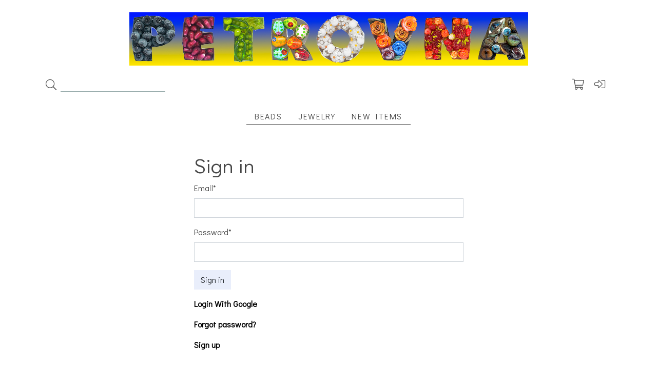

--- FILE ---
content_type: text/html; charset=utf-8
request_url: https://petrovna-lampwork.com/sign-in/?next=/products/758/
body_size: 3417
content:
<!DOCTYPE html>
<html lang="en">



<head>
    <title>Petrovna Lampwork</title>
    <meta charset="utf-8">
    <meta name="robots" content="all" />
    <meta http-equiv="Content-Type" content="text/html; charset=utf-8">
    <meta name="viewport" content="width=device-width, initial-scale=1, shrink-to-fit=no">
    <link rel="stylesheet" media="all" href="/static/css/style.css" />
    <link rel="stylesheet" media="all" href="/static/css/common.css" />
    <script src="https://code.jquery.com/jquery-3.4.1.min.js"
        integrity="sha256-CSXorXvZcTkaix6Yvo6HppcZGetbYMGWSFlBw8HfCJo=" crossorigin="anonymous"></script>
    <script src="https://cdn.jsdelivr.net/npm/js-cookie@rc/dist/js.cookie.min.js"></script>
    <script src="https://www.paypal.com/sdk/js?client-id=AV7El6bMHhFulLdLuEYC2scunlUB1gx5V-LWwSJOt08v1NAycsXa05S5ODQQSFpeTr9jw5Ix6ohHpPUx&currency=NONE&disable-funding=credit,card" ></script> 
    <script src="/static/js/application.js"></script>
    <script src="/static/js/common.js"></script>
    <script src="https://js.stripe.com/v3/"></script>
    <!-- Global site tag (gtag.js) - Google Analytics -->
    <script async src="https://www.googletagmanager.com/gtag/js?id=G-8C4E1X57QW"></script>
    <script>
    window.dataLayer = window.dataLayer || [];
    function gtag(){dataLayer.push(arguments);}
    gtag('js', new Date());

    gtag('config', 'G-8C4E1X57QW');
    </script>
    
    <link rel="shortcut icon" href="/static/favicon.ico" />
    <meta name="description"
        content="">
    <meta property="og:url" content="http://petrovna-lampwork.com/sign-in/?next=/products/758/">
    <meta property="og:type" content="website">
    <meta property="og:title" content="Petrovna Lampwork">
    <meta property="og:description"
        content="">
    <meta property="og:image"
        content="https://petrovna-lampwork.com/static/img/logo.png">
    <meta property="og:image:width" content="1520">
    <meta property="og:image:height" content="1020">
    <meta property="fb:app_id" content="462412301439452">
    <meta name="facebook-domain-verification" content="wgbui889e4js1bsu9ti901rttmv86b" />
</head>

<body>
    <header>
        <div class="text-center container mt-4 logo">
            <a href="/"><img src="/static/img/logo-header1.jpg" /></a>
        </div>
        <div class="d-flex container mt-4 d-md-none mr-auto">
            <form class="product_search" id="desktop_search" action="/search/" method="get">
                <i class="fal fa-search fa-lg px-1"></i>
                <input type="search" name="q" />
            </form>   
        </div>
        <div class="d-flex container mt-4 controls">
            <div class="d-none d-md-block mr-auto">
                <form class="product_search" id="desktop_search" action="/search/" method="get">
                    <i class="fal fa-search fa-lg px-1"></i>
                    <input type="search" name="q" />
                </form>
            </div>
            <div class="ml-auto">
                
                <a class="mr-3 position-relative" href="/cart/">
                    <i class="fal fa-shopping-cart fa-lg"></i>
                    
                </a>
                
                <a class="mr-3" href="/sign-in?next=/sign-in/"><i class="fal fa-sign-in-alt fa-lg"></i></a>
                
            </div>
        </div>
        <div class="main-menu mb-3">
            <div class="d-flex container justify-content-lg-center mt-4 menu-bar">
                
                <div class="menu-item" id="menu13" data-id="submenu13">
                    <span>BEADS</span>
                </div>
                
                <div class="menu-item" id="menu14" data-id="submenu14">
                    <span>JEWELRY</span>
                </div>
                
                <div class="menu-item" id="new">
                    <a href="/new/"><span>New items</span></a>
                </div>
            </div>
            <div class="menuopened collapse container">
                
                <div class="row submenuopened" id="submenu13">
                    <div class="col-12 col-lg-6">
                        <ul class="submenu text-left">
                            
                                
                                    <li><a href="/categories/29/">Roses</a></li>
                                
                            
                                
                                    <li><a href="/categories/19/">Flowers</a></li>
                                
                            
                                
                                    <li><a href="/categories/20/">Animals</a></li>
                                
                            
                                
                                    <li><a href="/categories/21/">Berries and fruits</a></li>
                                
                            
                                
                                    <li><a href="/categories/31/">Leaves</a></li>
                                
                            
                                
                                    <li><a href="/categories/22/">Vegetables</a></li>
                                
                            
                                
                                    <li><a href="/categories/23/">Sea and beach</a></li>
                                
                            
                                
                                    <li><a href="/categories/24/">Other</a></li>
                                
                            
                                
                                    <li><a href="/categories/25/">Hollow blown beads</a></li>
                                
                            
                                
                                    <li><a href="/categories/26/">Headpins</a></li>
                                
                            
                                
                                    <li><a href="/categories/27/">Large hole beads</a></li>
                                
                            
                                
                                    <li><a href="/categories/28/">Beaded keys</a></li>
                                
                            
                        </ul>
                    </div>
                    <div class="d-none d-lg-block col-lg-6 text-center my-3">
                        
                        <img src="/media/categories/DSC_0121.JPG.225x150_q85.jpg" />
                        
                    </div>
                </div>
                
                <div class="row submenuopened" id="submenu14">
                    <div class="col-12 col-lg-6">
                        <ul class="submenu text-left">
                            
                                
                                    <li><a href="/categories/55/">Stand with Ukraine</a></li>
                                
                            
                                
                                    <li><a href="/categories/3/">Earrings and clips</a></li>
                                
                            
                                
                                    <li><a href="/categories/4/">Necklaces</a></li>
                                
                            
                                
                                    <li><a href="/categories/15/">Rings</a></li>
                                
                            
                                
                                    <li><a href="/categories/5/">Bracelets</a></li>
                                
                            
                                
                            
                                
                                    <li><a href="/categories/7/">Brooches</a></li>
                                
                            
                                
                                    <li><a href="/categories/8/">Pendants</a></li>
                                
                            
                                
                                    <li><a href="/categories/9/">Rosaries</a></li>
                                
                            
                                
                                    <li><a href="/categories/10/">Wine charms and garlands</a></li>
                                
                            
                                
                                    <li><a href="/categories/11/">Hairpins and bobby pins</a></li>
                                
                            
                        </ul>
                    </div>
                    <div class="d-none d-lg-block col-lg-6 text-center my-3">
                        
                        <img src="/media/categories/DSC_0005.JPG.225x150_q85.jpg" />
                        
                    </div>
                </div>
                
            </div>
        </div>
    </header>
    <div class="container main">
        
        

<div class="container">
    <div class="row my-5">
        <div class="col-12 col-md-6 mx-auto">
            <h1 class="align-center">Sign in</h1>
            <form method="post" class="mx-auto">
                <input type="hidden" name="csrfmiddlewaretoken" value="BTD82u7jaUJzhliQdVuMUZRJAxtbIDfmxsfmnuFyUQ0zXJuL2G17dAnVDvR943jK">
                <input type="hidden" name="next" value="/products/758/">
                

<div id="div_id_username" class="form-group"> <label for="id_username" class=" requiredField">
                Email<span class="asteriskField">*</span> </label> <div class=""> <input type="text" name="username" maxlength="150" class="textinput textInput form-control" required id="id_username"> </div> </div> <div id="div_id_password" class="form-group"> <label for="id_password" class=" requiredField">
                Password<span class="asteriskField">*</span> </label> <div class=""> <input type="password" name="password" autocomplete="current-password" class="textinput textInput form-control" required id="id_password"> </div> </div>

                <button type="submit" class="btn btn-primary">Sign in</button>
            </form>
            <a class="align-center d-block mt-3 heading blue" href="/accounts/google/login/?action=reauthenticate&amp;next=%2Fproducts%2F758%2F" ><b>Login With Google</b></a>
            <a class="align-center d-block mt-3 heading blue" href="/account/password_reset/"><b>Forgot password?</b></a>
            <a class="align-center d-block mt-3 heading blue" href="/sign-up/"><b>Sign up</b></a>
        </div>
    </div>
</div>

    </div>
    <div class="mt-4 footer">
        <div class="d-flex justify-content-center mt-4 container controls">
            <!--div class="mt-4 px-3">
                
                <b><u>ENG</u></b>
                |
                <a class="lang" href="" data-lang="ru">РУС</a>
                
            </div-->
            <div class="mt-4 px-3">
                
                <strong><u>EUR</u></strong>
                |
                <a class="curr" href="" data-curr="usd">USD</a>
                
            </div>
        </div>

        <div class="mt-4 py-4 links">
            <div class="d-flex justify-content-center my-3 icons">
                <div class="mx-2 facebook-i">
                    <a target="_blank" class="icon" href="https://www.facebook.com/lampworkByPetrovna/"><svg
                            xmlns="http://www.w3.org/2000/svg" viewBox="0 0 16.0554 29.999">
                            <path
                                d="M11.468 5.715h4.587v-5.715h-4.587c-3.795 0-6.88 3.365-6.88 7.5v2.884h-4.588v5.733h4.588v13.882h5.733v-13.882h5.734v-5.733h-5.734v-2.939c0-.989.608-1.73 1.147-1.73" />
                        </svg>
                    </a>
                </div>
                <div class="mx-2 instagram-i">
                    <a target="_blank" class="icon" href="https://www.instagram.com/petrovnalampwork/"><svg
                            xmlns="http://www.w3.org/2000/svg" viewBox="0 0 29.83 30">
                            <path
                                d="M27.095 25.948a1.187 1.187 0 0 1-1.185 1.188h-21.787a1.188 1.188 0 0 1-1.186-1.188v-13.103h3.074a9.261 9.261 0 1 0 17.988 0h3.095zm-.727-18.521a1.138 1.138 0 0 1-1.132 1.137h-2.707a1.136 1.136 0 0 1-1.132-1.137v-2.719a1.137 1.137 0 0 1 1.132-1.138h2.707a1.139 1.139 0 0 1 1.132 1.138zm-4.977 7.565a6.391 6.391 0 1 1-6.391-6.42 6.406 6.406 0 0 1 6.391 6.42m8.524 11.165v-22.312a3.848 3.848 0 0 0-3.831-3.845h-22.167a3.85 3.85 0 0 0-3.832 3.845v22.312a3.849 3.849 0 0 0 3.832 3.843h22.167a3.846 3.846 0 0 0 3.831-3.843"
                                transform="translate(-.085)" /></svg>
                    </a>
                </div>
            </div>
            <div class="text-center my-3 site">
                <div class="d-inline-block mr-2"><a href="/teaching/">TEACHING</a></div>
                <div class="d-inline-block mx-2"><a href="/terms/">TERMS</a></div>
                <div class="d-inline-block mx-2"><a href="/about/">ABOUT</a></div>
                <div class="d-inline-block ml-2"><a href="/contact/">CONTACT</a></div>
                <div class="d-inline-block ml-2"><a href="/gdpr/">GDPR</a></div>
                <div class="d-inline-block ml-2"><a href="/payment/">PAYMENT OPTIONS</a></div>
            </div>
        </div>
    </div>
    <script src="/static/js/gallery.js"></script>
    <script src="/static/js/slider.js"></script>
    <script src="/static/js/stripe.js"></script>
    
</body>

</html>

--- FILE ---
content_type: text/html; charset=utf-8
request_url: https://petrovna-lampwork.com/api/lang/
body_size: -83
content:
ololo

--- FILE ---
content_type: text/html; charset=utf-8
request_url: https://petrovna-lampwork.com/sign-in/?next=/products/758/
body_size: 3413
content:
<!DOCTYPE html>
<html lang="en">



<head>
    <title>Petrovna Lampwork</title>
    <meta charset="utf-8">
    <meta name="robots" content="all" />
    <meta http-equiv="Content-Type" content="text/html; charset=utf-8">
    <meta name="viewport" content="width=device-width, initial-scale=1, shrink-to-fit=no">
    <link rel="stylesheet" media="all" href="/static/css/style.css" />
    <link rel="stylesheet" media="all" href="/static/css/common.css" />
    <script src="https://code.jquery.com/jquery-3.4.1.min.js"
        integrity="sha256-CSXorXvZcTkaix6Yvo6HppcZGetbYMGWSFlBw8HfCJo=" crossorigin="anonymous"></script>
    <script src="https://cdn.jsdelivr.net/npm/js-cookie@rc/dist/js.cookie.min.js"></script>
    <script src="https://www.paypal.com/sdk/js?client-id=AV7El6bMHhFulLdLuEYC2scunlUB1gx5V-LWwSJOt08v1NAycsXa05S5ODQQSFpeTr9jw5Ix6ohHpPUx&currency=EUR&disable-funding=credit,card" ></script> 
    <script src="/static/js/application.js"></script>
    <script src="/static/js/common.js"></script>
    <script src="https://js.stripe.com/v3/"></script>
    <!-- Global site tag (gtag.js) - Google Analytics -->
    <script async src="https://www.googletagmanager.com/gtag/js?id=G-8C4E1X57QW"></script>
    <script>
    window.dataLayer = window.dataLayer || [];
    function gtag(){dataLayer.push(arguments);}
    gtag('js', new Date());

    gtag('config', 'G-8C4E1X57QW');
    </script>
    
    <link rel="shortcut icon" href="/static/favicon.ico" />
    <meta name="description"
        content="">
    <meta property="og:url" content="http://petrovna-lampwork.com/sign-in/?next=/products/758/">
    <meta property="og:type" content="website">
    <meta property="og:title" content="Petrovna Lampwork">
    <meta property="og:description"
        content="">
    <meta property="og:image"
        content="https://petrovna-lampwork.com/static/img/logo.png">
    <meta property="og:image:width" content="1520">
    <meta property="og:image:height" content="1020">
    <meta property="fb:app_id" content="462412301439452">
    <meta name="facebook-domain-verification" content="wgbui889e4js1bsu9ti901rttmv86b" />
</head>

<body>
    <header>
        <div class="text-center container mt-4 logo">
            <a href="/"><img src="/static/img/logo-header1.jpg" /></a>
        </div>
        <div class="d-flex container mt-4 d-md-none mr-auto">
            <form class="product_search" id="desktop_search" action="/search/" method="get">
                <i class="fal fa-search fa-lg px-1"></i>
                <input type="search" name="q" />
            </form>   
        </div>
        <div class="d-flex container mt-4 controls">
            <div class="d-none d-md-block mr-auto">
                <form class="product_search" id="desktop_search" action="/search/" method="get">
                    <i class="fal fa-search fa-lg px-1"></i>
                    <input type="search" name="q" />
                </form>
            </div>
            <div class="ml-auto">
                
                <a class="mr-3 position-relative" href="/cart/">
                    <i class="fal fa-shopping-cart fa-lg"></i>
                    
                </a>
                
                <a class="mr-3" href="/sign-in?next=/sign-in/"><i class="fal fa-sign-in-alt fa-lg"></i></a>
                
            </div>
        </div>
        <div class="main-menu mb-3">
            <div class="d-flex container justify-content-lg-center mt-4 menu-bar">
                
                <div class="menu-item" id="menu13" data-id="submenu13">
                    <span>BEADS</span>
                </div>
                
                <div class="menu-item" id="menu14" data-id="submenu14">
                    <span>JEWELRY</span>
                </div>
                
                <div class="menu-item" id="new">
                    <a href="/new/"><span>New items</span></a>
                </div>
            </div>
            <div class="menuopened collapse container">
                
                <div class="row submenuopened" id="submenu13">
                    <div class="col-12 col-lg-6">
                        <ul class="submenu text-left">
                            
                                
                                    <li><a href="/categories/29/">Roses</a></li>
                                
                            
                                
                                    <li><a href="/categories/19/">Flowers</a></li>
                                
                            
                                
                                    <li><a href="/categories/20/">Animals</a></li>
                                
                            
                                
                                    <li><a href="/categories/21/">Berries and fruits</a></li>
                                
                            
                                
                                    <li><a href="/categories/31/">Leaves</a></li>
                                
                            
                                
                                    <li><a href="/categories/22/">Vegetables</a></li>
                                
                            
                                
                                    <li><a href="/categories/23/">Sea and beach</a></li>
                                
                            
                                
                                    <li><a href="/categories/24/">Other</a></li>
                                
                            
                                
                                    <li><a href="/categories/25/">Hollow blown beads</a></li>
                                
                            
                                
                                    <li><a href="/categories/26/">Headpins</a></li>
                                
                            
                                
                                    <li><a href="/categories/27/">Large hole beads</a></li>
                                
                            
                                
                                    <li><a href="/categories/28/">Beaded keys</a></li>
                                
                            
                        </ul>
                    </div>
                    <div class="d-none d-lg-block col-lg-6 text-center my-3">
                        
                        <img src="/media/categories/DSC_0121.JPG.225x150_q85.jpg" />
                        
                    </div>
                </div>
                
                <div class="row submenuopened" id="submenu14">
                    <div class="col-12 col-lg-6">
                        <ul class="submenu text-left">
                            
                                
                                    <li><a href="/categories/55/">Stand with Ukraine</a></li>
                                
                            
                                
                                    <li><a href="/categories/3/">Earrings and clips</a></li>
                                
                            
                                
                                    <li><a href="/categories/4/">Necklaces</a></li>
                                
                            
                                
                                    <li><a href="/categories/15/">Rings</a></li>
                                
                            
                                
                                    <li><a href="/categories/5/">Bracelets</a></li>
                                
                            
                                
                            
                                
                                    <li><a href="/categories/7/">Brooches</a></li>
                                
                            
                                
                                    <li><a href="/categories/8/">Pendants</a></li>
                                
                            
                                
                                    <li><a href="/categories/9/">Rosaries</a></li>
                                
                            
                                
                                    <li><a href="/categories/10/">Wine charms and garlands</a></li>
                                
                            
                                
                                    <li><a href="/categories/11/">Hairpins and bobby pins</a></li>
                                
                            
                        </ul>
                    </div>
                    <div class="d-none d-lg-block col-lg-6 text-center my-3">
                        
                        <img src="/media/categories/DSC_0005.JPG.225x150_q85.jpg" />
                        
                    </div>
                </div>
                
            </div>
        </div>
    </header>
    <div class="container main">
        
        

<div class="container">
    <div class="row my-5">
        <div class="col-12 col-md-6 mx-auto">
            <h1 class="align-center">Sign in</h1>
            <form method="post" class="mx-auto">
                <input type="hidden" name="csrfmiddlewaretoken" value="Svr6eqZylwLwHcZ2tlTG1sW6YiejoMskO43kzqxN5s2wnAbXi6q1k3si1gChKcwI">
                <input type="hidden" name="next" value="/products/758/">
                

<div id="div_id_username" class="form-group"> <label for="id_username" class=" requiredField">
                Email<span class="asteriskField">*</span> </label> <div class=""> <input type="text" name="username" maxlength="150" class="textinput textInput form-control" required id="id_username"> </div> </div> <div id="div_id_password" class="form-group"> <label for="id_password" class=" requiredField">
                Password<span class="asteriskField">*</span> </label> <div class=""> <input type="password" name="password" autocomplete="current-password" class="textinput textInput form-control" required id="id_password"> </div> </div>

                <button type="submit" class="btn btn-primary">Sign in</button>
            </form>
            <a class="align-center d-block mt-3 heading blue" href="/accounts/google/login/?action=reauthenticate&amp;next=%2Fproducts%2F758%2F" ><b>Login With Google</b></a>
            <a class="align-center d-block mt-3 heading blue" href="/account/password_reset/"><b>Forgot password?</b></a>
            <a class="align-center d-block mt-3 heading blue" href="/sign-up/"><b>Sign up</b></a>
        </div>
    </div>
</div>

    </div>
    <div class="mt-4 footer">
        <div class="d-flex justify-content-center mt-4 container controls">
            <!--div class="mt-4 px-3">
                
                <b><u>ENG</u></b>
                |
                <a class="lang" href="" data-lang="ru">РУС</a>
                
            </div-->
            <div class="mt-4 px-3">
                
                <strong><u>EUR</u></strong>
                |
                <a class="curr" href="" data-curr="usd">USD</a>
                
            </div>
        </div>

        <div class="mt-4 py-4 links">
            <div class="d-flex justify-content-center my-3 icons">
                <div class="mx-2 facebook-i">
                    <a target="_blank" class="icon" href="https://www.facebook.com/lampworkByPetrovna/"><svg
                            xmlns="http://www.w3.org/2000/svg" viewBox="0 0 16.0554 29.999">
                            <path
                                d="M11.468 5.715h4.587v-5.715h-4.587c-3.795 0-6.88 3.365-6.88 7.5v2.884h-4.588v5.733h4.588v13.882h5.733v-13.882h5.734v-5.733h-5.734v-2.939c0-.989.608-1.73 1.147-1.73" />
                        </svg>
                    </a>
                </div>
                <div class="mx-2 instagram-i">
                    <a target="_blank" class="icon" href="https://www.instagram.com/petrovnalampwork/"><svg
                            xmlns="http://www.w3.org/2000/svg" viewBox="0 0 29.83 30">
                            <path
                                d="M27.095 25.948a1.187 1.187 0 0 1-1.185 1.188h-21.787a1.188 1.188 0 0 1-1.186-1.188v-13.103h3.074a9.261 9.261 0 1 0 17.988 0h3.095zm-.727-18.521a1.138 1.138 0 0 1-1.132 1.137h-2.707a1.136 1.136 0 0 1-1.132-1.137v-2.719a1.137 1.137 0 0 1 1.132-1.138h2.707a1.139 1.139 0 0 1 1.132 1.138zm-4.977 7.565a6.391 6.391 0 1 1-6.391-6.42 6.406 6.406 0 0 1 6.391 6.42m8.524 11.165v-22.312a3.848 3.848 0 0 0-3.831-3.845h-22.167a3.85 3.85 0 0 0-3.832 3.845v22.312a3.849 3.849 0 0 0 3.832 3.843h22.167a3.846 3.846 0 0 0 3.831-3.843"
                                transform="translate(-.085)" /></svg>
                    </a>
                </div>
            </div>
            <div class="text-center my-3 site">
                <div class="d-inline-block mr-2"><a href="/teaching/">TEACHING</a></div>
                <div class="d-inline-block mx-2"><a href="/terms/">TERMS</a></div>
                <div class="d-inline-block mx-2"><a href="/about/">ABOUT</a></div>
                <div class="d-inline-block ml-2"><a href="/contact/">CONTACT</a></div>
                <div class="d-inline-block ml-2"><a href="/gdpr/">GDPR</a></div>
                <div class="d-inline-block ml-2"><a href="/payment/">PAYMENT OPTIONS</a></div>
            </div>
        </div>
    </div>
    <script src="/static/js/gallery.js"></script>
    <script src="/static/js/slider.js"></script>
    <script src="/static/js/stripe.js"></script>
    
</body>

</html>

--- FILE ---
content_type: text/css
request_url: https://petrovna-lampwork.com/static/css/common.css
body_size: 3933
content:
body {
    position: relative;
    min-height: 100vh;
}
span.count {
    top: -7px;
    right: -6px;
    font-size: 0.7em;
    padding: 0 .375rem;
    height: 1.6em;
    color: #fff;
    font-weight: bold;
    line-height: 1.6em;
}
input.qty, input.qty:focus {
    border: 0;
    outline: none;
    box-shadow: none;
}
.quantity, .comment {
    margin-top: -4px;
}
input.qty, input#sum {
    -moz-appearance: textfield;
}
.giftcard {
    display: inline-block;
    border-width: 3px!important;
    padding-right: 0!important;
    padding-bottom: 0!important;
}
.giftcard p{
    font-size: 1.5em;
}
.giftcard img {
    max-width: 300px;
    float: right;
}
input#sum {
    width: 4em;
}
input#sum, input#email, textarea#message {
    border:0;
    border-bottom: 1px solid #96aaaa;
    border-radius: 0;
    outline: none;
    outline-offset: -2px;
}
input#sum:focus, input#email:focus, textarea#message:focus {
    border-bottom: 1px solid #000000;
}
@media screen and (max-width: 600px) {
    .giftcard p{
        font-size: 1.25em;
    }
    .giftcard img {
        max-width: 250px;
    }
}
.footer {
    position: absolute;
    bottom: 0;
    width: 100%;
    height: 250px;
}
.main {
    padding-bottom: 250px;
}
#pass_change input {
    display: block;
    width: 100%;
    height: calc(1.5em + 0.75rem + 2px);
    padding: 0.375rem 0.75rem;
    font-size: 1rem;
    font-weight: 400;
    line-height: 1.5;
    color: #495057;
    background-color: #ffffff;
    background-clip: padding-box;
    border: 1px solid #ced4da;
    border-radius: 0;
    transition: border-color 0.15s ease-in-out, box-shadow 0.15s ease-in-out;
}
#new > a > span, .nav-item > .nav-link {
    text-transform: uppercase;
}
#paypal-button-container {
    max-width: 300px;
}

.menu-bar {
    text-align: center;
    font-size: 0;
    height: 3rem;
    padding-bottom: 0.5rem;
}
body header .menu-bar .menu-item {
    position: relative;
    display: inline-block;
    padding: 0 1rem;
    border-bottom: 1px solid #464646;
    font-size: 1rem;
    letter-spacing: .1rem;
    z-index: 160;
    line-height: 3rem;
}

body header .menu-bar .menu-item {
    white-space: nowrap;
}
body header .menu-bar .menuhover {
    color: #000000;
    border-bottom: 2px solid #000000;
}
body header .menu-bar .menuhover:after {
    border-left: solid transparent 6px;
    border-right: solid transparent 6px;
    border-top: solid #000000 6px;
    bottom: -6px;
    content: " ";
    height: 0;
    left: 50%;
    margin-left: -6px;
    position: absolute;
    width: 0;
}
#holiday {
    background-color: #007aff;
}
#holiday:checked~#holiday::before {
    color: #fff;
    border-color: #007bff;
    background-color: #007bff;
}
.custom-control-input:checked~.custom-control-label::before {
    color: #fff;
    border-color: #007bff;
    background-color: #007bff;
}
#register .recaptcha {
    display: none;
}

#country-select .active {
  background-color: #e9eefb!important;
  color: #212529;
}
#country-select {
  margin: 0;
  border: 1px solid #e9eefb;
  font-weight: 700;
  cursor: pointer;
}

.country-fields {
  display: none;
}
#eucountry.form-select {
    display: block;
    width: 100%;
    padding: .375rem 1.75rem .375rem .75rem;
    font-size: 1rem;
    font-weight: 400;
    line-height: 1.5;
    color: #212529;
    vertical-align: middle;
    background-color: #fff;
    background-image: url("data:image/svg+xml,%3csvg xmlns='http://www.w3.org/2000/svg' viewBox='0 0 16 16'%3e%3cpath fill='none' stroke='%23343a40' stroke-linecap='round' stroke-linejoin='round' stroke-width='2' d='M2 5l6 6 6-6'/%3e%3c/svg%3e");
    background-repeat: no-repeat;
    background-position: right .75rem center;
    background-size: 16px 12px;
    border: 1px solid #ced4da;
    border-radius: .25rem;
    -webkit-appearance: none;
    -moz-appearance: none;
    appearance: none;
}
@media screen and (max-width: 575px) {
    ul.submenu {
        padding-left: unset;
    }
}

@media screen and (max-width: 767px) {
    .menu-bar {
        overflow-y: scroll;
    }
}

--- FILE ---
content_type: application/javascript
request_url: https://petrovna-lampwork.com/static/js/stripe.js
body_size: 1000
content:
(function ($) {
    $(document).ready(function () {
        fetch("/api/config/")
            .then((result) => { return result.json(); })
            .then((data) => {
                const stripe = Stripe(data.publicKey);
                $("#stripe").click(() => {
                    var id = $("#stripe").data('id');
                    var type = $("#stripe").data("type");
                    fetch("/api/create-checkout-session/", {
                        method: "POST",
                        body: JSON.stringify({
                            "id": id,
                            "type": type,
                        }),
                    })
                        .then((result) => { return result.json(); })
                        .then((data) => {
                            console.log(data);
                            return stripe.redirectToCheckout({ sessionId: data.sessionId })
                        })
                        .then((res) => {
                            console.log(res);
                        });
                });
            });
    })
})(jQuery);

--- FILE ---
content_type: application/javascript
request_url: https://petrovna-lampwork.com/static/js/stripe.js
body_size: 1000
content:
(function ($) {
    $(document).ready(function () {
        fetch("/api/config/")
            .then((result) => { return result.json(); })
            .then((data) => {
                const stripe = Stripe(data.publicKey);
                $("#stripe").click(() => {
                    var id = $("#stripe").data('id');
                    var type = $("#stripe").data("type");
                    fetch("/api/create-checkout-session/", {
                        method: "POST",
                        body: JSON.stringify({
                            "id": id,
                            "type": type,
                        }),
                    })
                        .then((result) => { return result.json(); })
                        .then((data) => {
                            console.log(data);
                            return stripe.redirectToCheckout({ sessionId: data.sessionId })
                        })
                        .then((res) => {
                            console.log(res);
                        });
                });
            });
    })
})(jQuery);